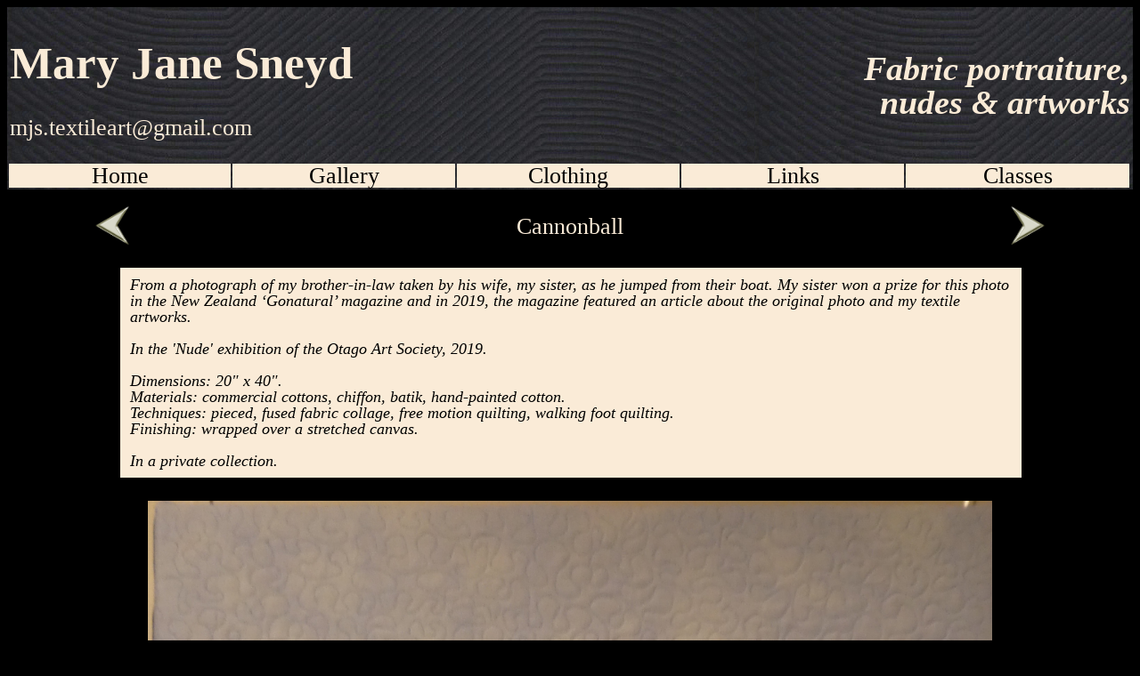

--- FILE ---
content_type: text/html
request_url: https://mjstextileart.com/gallery-pages/portraits/p13%20cannonball.html
body_size: 1546
content:
<!DOCTYPE html>
<!--[if lt IE 7]>      <html class="no-js lt-ie9 lt-ie8 lt-ie7"> <![endif]-->
<!--[if IE 7]>         <html class="no-js lt-ie9 lt-ie8"> <![endif]-->
<!--[if IE 8]>         <html class="no-js lt-ie9"> <![endif]-->
<!--[if gt IE 8]><!--> <html class="no-js"><!-- InstanceBegin template="/Templates/quilting-template.dwt" codeOutsideHTMLIsLocked="false" --> <!--<![endif]-->
    <head>
        <meta charset="utf-8">
        <!--[if IE]><meta http-equiv="X-UA-Compatible" content="IE=edge,chrome=1"><![endif]-->
<title>Mary Jane Sneyd, textile artist</title>
<meta name="keywords" content="" />
		<meta name="description" content="Fabric portraiture, nudes and artworks." />
<!-- 
Nature Template 
http://www.templatemo.com/tm-398-nature
-->
        <meta name="viewport" content="width=device-width">
        
        <!-- Google Web Font Embed -->
        <link href='http://fonts.googleapis.com/css?family=Philosopher:400,700' rel='stylesheet' type='text/css'>
		<link href='http://fonts.googleapis.com/css?family=Cormorant Garamond:600,600italic' rel='stylesheet' type='text/css'>
        <link rel="stylesheet" type="text/css" href="../../css/quilting.css">
	<style>	
    
		body{ 
            background-color: black;
		}	
        
        <style>
.dropbtn {
    background-color: antiquewhite;
    color: antiquewhite;
    font-size: 16px;
    border: none;
    cursor: pointer;
}

.dropdown {
   background-color: antiquewhite;
    display: inline-block;
}

.dropdown-content {
    display: none;
    position: absolute;
    background-color: antiquewhite;
    width: 100%;
    left: 0%;
    overflow: auto;
}

.dropdown-content a {
    color: black; 
    padding: 15px 0px 10px 0px;
    text-decoration: none;
    display: block;
    font-size: 14pt;
}

.dropdown-content a:hover {
background-color: antiquewhite;
}

.dropdown:hover .dropdown-content {
    background-color: antiquewhite;
    display: block;
}

.dropdown:hover .dropbtn {
    background-color: antiquewhite;
}
		
.top-left {
  position: absolute;
  top: 8px;
  left: 16px;
}
		
.home-page {
  position: relative;
  text-align: left;
}

</style>
    
    <script>
    document.addEventListener("touchstart", function() {},false);
</script>

</head>
	
    <body>			 			 	 
 

	<table width="100%" border="0" background="../../images/quilted-backing.jpg" border-spacing="10px">
 
	<tbody>
    <tr>
    <td align='left' width=30% colspan="3"> <h1>Mary Jane Sneyd</h1>
		<p> 
		<a style="color:antiquewhite" href="mailto:mjs.textileart@gmail.com" target="_top">mjs.textileart@gmail.com</a></p>
		</td>
		<td align='right' width=30% colspan="3"> <h2 class="alt"> Fabric portraiture,<br> nudes & artworks </h2></td>
    </tr>
        
    <tr style="background:antiquewhite">
        <td width="16.66%" align="center"><a href=../../index.html><font color="black">Home</font></a></td>
		
		<td width="16.66%" align="center"> 
        <div id="menufix">
        <div class="dropdown">
            <font color="black">Gallery</font>
            <div class="dropdown-content">
                <a href="../../gallery_portraits.html">People, portraits and nudes</a>
                <a href="../../gallery_larger.html">Other larger works</a>
                <a href="../../gallery_smaller.html">Other smaller works</a>
            </div>
        </div>
        </div>
        </td> 
   <!--      
        <td width="16.66%" align="center"><a href=../about.html><font color="black">About</font></a></td>
    -->
		<td width="16.66%" align="center"><a href=../../clothing.html><font color="black">Clothing</font></a></td>
    
		<td width="16.66%" align="center"><a href=../../links.html><font color="black">Links</font></a></td>
        
        <td width="16.66%" align="center"><a href=../../classes.html><font color="black">Classes</font></a></td>
        
	</tr>
	</tbody>
	</table>

    
<!-- InstanceBeginEditable name="Main Section" -->

<table width="85%" align="center">
  <tr>
  <td width="4%" valign="center"><a href="p14 floralnude.html"><img src="../../images/arrow-left.png" width="100%"></a></td>
  <td>  <p align="center">Cannonball</p></td> 
  <td width="4%" valign="center"><a href="p12 daydreamer.html"><img src="../../images/arrow-right.png" width="100%"></a></td>
  </tr>
</table>

   <div class="captionbox"><p>
	   From a photograph of my brother-in-law taken by his wife, my sister, as he jumped from their boat. My sister won a prize for this photo in the New Zealand ‘Gonatural’ magazine and in 2019, the magazine featured an article about the original photo and my textile artworks.
	   <br><br>
	   In the 'Nude' exhibition of the Otago Art Society, 2019.<br>

  
   <br><i>
Dimensions: 20" x 40".<br>
Materials: commercial cottons, chiffon, batik, hand-painted cotton.<br>
Techniques: pieced, fused fabric collage, free motion quilting, walking foot quilting.<br>
Finishing: wrapped over a stretched canvas.<br><br>
	   In a private collection.
       </i></p></div>

<br>
<img src="../../images/artwork/portraits/cannonball.jpg" width="75%"></td>

 


<!-- InstanceEndEditable -->
    
    
	</body>
									 
									 
<!-- InstanceEnd --></html>

--- FILE ---
content_type: text/css
request_url: https://mjstextileart.com/css/quilting.css
body_size: 636
content:


body {
    font-size: 1.6em;
    line-height: 1;
    font-family: 'Philosopher';
    font-style: normal;  
    -webkit-font-smoothing: antialiased; /* Fix for webkit rendering */
    -webkit-text-size-adjust: 100%;
	color:antiquewhite
}

h1 {
	color:antiquewhite
}
h2 {
	color:antiquewhite
}


h1, h2, h3, h4, h5, h6, span, p { font-family: 'Philosopher' }

h2.alt{
	font-family: 'Cormorant Garamond';
	font-style: italic;
}



a {
    color: white;
	text-decoration: none;
}
td a {
    display:block;
    width:100%;
}


img{ 
    display: block;
    margin: auto;
    max-width: 100%;
    height: auto; 
}

div.transbox {
  margin: 30px;
  width: 95.1%;
  height: auto;
  background-color: antiquewhite;
  border: 1px solid black;
  opacity: 0.85;
  filter: alpha(opacity=60); /* For IE8 and earlier */
}

div.transbox p {
  margin: 4%;
  color: #000000;
  font-size: 20px;
}

div.transbox h3 {
  margin: 4%;
  color: #000000;
}

div.transbox a {
  color: #07038B;
}

div.transbox i {
margin-right: 0.5%;
  font-weight: bolder ;
}

div.transbox p.hangingindent {
  padding-left: 100px ;
  text-indent: -50px ;
  margin-top: -22px;
}

div.transbox li {
  margin: 4%;
  color: #000000;
  font-size: 20px;
}




#container{
width:100%;
position:relative;
}

#c3{
top:5%;
left:20%;
position:absolute;
z-index: 2;
}

#c2{
    display: block;
    margin: auto;
    width:100%;
    height:auto;
    position:relative;
    z-index:1;
}

#menufix{
position:relative;
z-index:999;
}

table#class1 {
    width: 90%; 
	margin-top: 80px;
	table-layout: fixed;
}

table#class1 td
{
	padding: 5px;
	border: 1px solid antiquewhite;
	font-size: 20px;
	text-align: center;
}

table#class1 td:hover{
	border: 3px solid antiquewhite;
}

div.captionbox {
  margin-left: 10%;
  margin-top: 5px;
  width: 80%;
  align: center;
  height: auto;
  background-color: antiquewhite;
  border: 1px solid black;
  filter: alpha(opacity=60); /* For IE8 and earlier */
}

div.captionbox p {
  margin: 1%;
  color: #000000;
  font-size: 18px;
  font-style: italic;
}


/* Here's the stuff for the image galleries */

salefont {
  font-size: 14px;
  font-family: 'Gill Sans', 'Gill Sans MT', 'Myriad Pro', 'DejaVu Sans Condensed', 'sans-serif';
  color: darkgrey;
}

div.gallery {
  margin: 5px;
  border: 1px solid #ccc;
  float: left;
  width: 270px;
  height: 370px;
}

div.gallery:hover {
  border: 1px solid #777;
}

div.gallery img {
  width: 100%;
  height: auto;
}

div.desc {
  padding: 5px;
  text-align: center;
}

div.title {
  padding: 15px;
  text-align: center;
  height: 30px;
    font-size: 20px;
}

div.smalltitle {
  padding: 15px;
  text-align: center;
  height: 30px;
  font-size: 15px;
}

